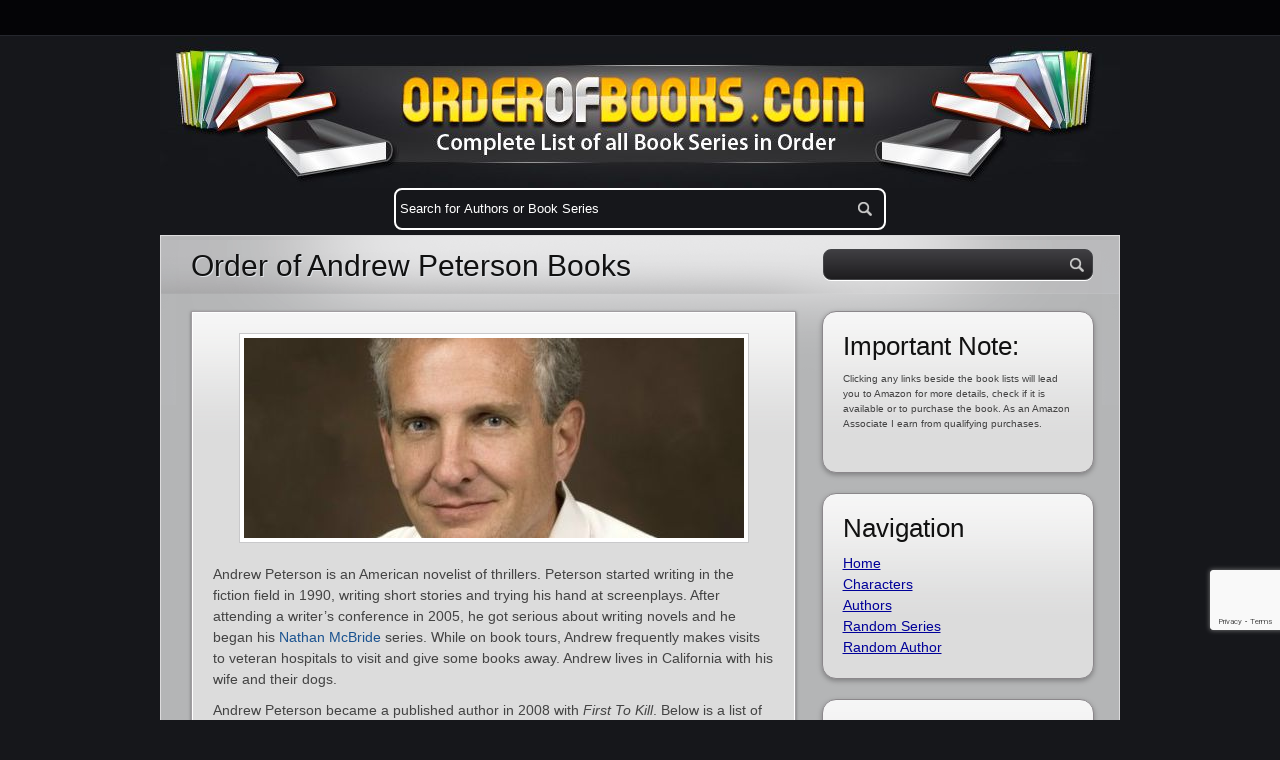

--- FILE ---
content_type: text/html; charset=utf-8
request_url: https://www.google.com/recaptcha/api2/anchor?ar=1&k=6LfMj68ZAAAAADZdp-m1AUfrN0b25b9upc7bVPBa&co=aHR0cHM6Ly93d3cub3JkZXJvZmJvb2tzLmNvbTo0NDM.&hl=en&v=PoyoqOPhxBO7pBk68S4YbpHZ&size=invisible&anchor-ms=20000&execute-ms=30000&cb=7gj5bb9fv4h8
body_size: 48853
content:
<!DOCTYPE HTML><html dir="ltr" lang="en"><head><meta http-equiv="Content-Type" content="text/html; charset=UTF-8">
<meta http-equiv="X-UA-Compatible" content="IE=edge">
<title>reCAPTCHA</title>
<style type="text/css">
/* cyrillic-ext */
@font-face {
  font-family: 'Roboto';
  font-style: normal;
  font-weight: 400;
  font-stretch: 100%;
  src: url(//fonts.gstatic.com/s/roboto/v48/KFO7CnqEu92Fr1ME7kSn66aGLdTylUAMa3GUBHMdazTgWw.woff2) format('woff2');
  unicode-range: U+0460-052F, U+1C80-1C8A, U+20B4, U+2DE0-2DFF, U+A640-A69F, U+FE2E-FE2F;
}
/* cyrillic */
@font-face {
  font-family: 'Roboto';
  font-style: normal;
  font-weight: 400;
  font-stretch: 100%;
  src: url(//fonts.gstatic.com/s/roboto/v48/KFO7CnqEu92Fr1ME7kSn66aGLdTylUAMa3iUBHMdazTgWw.woff2) format('woff2');
  unicode-range: U+0301, U+0400-045F, U+0490-0491, U+04B0-04B1, U+2116;
}
/* greek-ext */
@font-face {
  font-family: 'Roboto';
  font-style: normal;
  font-weight: 400;
  font-stretch: 100%;
  src: url(//fonts.gstatic.com/s/roboto/v48/KFO7CnqEu92Fr1ME7kSn66aGLdTylUAMa3CUBHMdazTgWw.woff2) format('woff2');
  unicode-range: U+1F00-1FFF;
}
/* greek */
@font-face {
  font-family: 'Roboto';
  font-style: normal;
  font-weight: 400;
  font-stretch: 100%;
  src: url(//fonts.gstatic.com/s/roboto/v48/KFO7CnqEu92Fr1ME7kSn66aGLdTylUAMa3-UBHMdazTgWw.woff2) format('woff2');
  unicode-range: U+0370-0377, U+037A-037F, U+0384-038A, U+038C, U+038E-03A1, U+03A3-03FF;
}
/* math */
@font-face {
  font-family: 'Roboto';
  font-style: normal;
  font-weight: 400;
  font-stretch: 100%;
  src: url(//fonts.gstatic.com/s/roboto/v48/KFO7CnqEu92Fr1ME7kSn66aGLdTylUAMawCUBHMdazTgWw.woff2) format('woff2');
  unicode-range: U+0302-0303, U+0305, U+0307-0308, U+0310, U+0312, U+0315, U+031A, U+0326-0327, U+032C, U+032F-0330, U+0332-0333, U+0338, U+033A, U+0346, U+034D, U+0391-03A1, U+03A3-03A9, U+03B1-03C9, U+03D1, U+03D5-03D6, U+03F0-03F1, U+03F4-03F5, U+2016-2017, U+2034-2038, U+203C, U+2040, U+2043, U+2047, U+2050, U+2057, U+205F, U+2070-2071, U+2074-208E, U+2090-209C, U+20D0-20DC, U+20E1, U+20E5-20EF, U+2100-2112, U+2114-2115, U+2117-2121, U+2123-214F, U+2190, U+2192, U+2194-21AE, U+21B0-21E5, U+21F1-21F2, U+21F4-2211, U+2213-2214, U+2216-22FF, U+2308-230B, U+2310, U+2319, U+231C-2321, U+2336-237A, U+237C, U+2395, U+239B-23B7, U+23D0, U+23DC-23E1, U+2474-2475, U+25AF, U+25B3, U+25B7, U+25BD, U+25C1, U+25CA, U+25CC, U+25FB, U+266D-266F, U+27C0-27FF, U+2900-2AFF, U+2B0E-2B11, U+2B30-2B4C, U+2BFE, U+3030, U+FF5B, U+FF5D, U+1D400-1D7FF, U+1EE00-1EEFF;
}
/* symbols */
@font-face {
  font-family: 'Roboto';
  font-style: normal;
  font-weight: 400;
  font-stretch: 100%;
  src: url(//fonts.gstatic.com/s/roboto/v48/KFO7CnqEu92Fr1ME7kSn66aGLdTylUAMaxKUBHMdazTgWw.woff2) format('woff2');
  unicode-range: U+0001-000C, U+000E-001F, U+007F-009F, U+20DD-20E0, U+20E2-20E4, U+2150-218F, U+2190, U+2192, U+2194-2199, U+21AF, U+21E6-21F0, U+21F3, U+2218-2219, U+2299, U+22C4-22C6, U+2300-243F, U+2440-244A, U+2460-24FF, U+25A0-27BF, U+2800-28FF, U+2921-2922, U+2981, U+29BF, U+29EB, U+2B00-2BFF, U+4DC0-4DFF, U+FFF9-FFFB, U+10140-1018E, U+10190-1019C, U+101A0, U+101D0-101FD, U+102E0-102FB, U+10E60-10E7E, U+1D2C0-1D2D3, U+1D2E0-1D37F, U+1F000-1F0FF, U+1F100-1F1AD, U+1F1E6-1F1FF, U+1F30D-1F30F, U+1F315, U+1F31C, U+1F31E, U+1F320-1F32C, U+1F336, U+1F378, U+1F37D, U+1F382, U+1F393-1F39F, U+1F3A7-1F3A8, U+1F3AC-1F3AF, U+1F3C2, U+1F3C4-1F3C6, U+1F3CA-1F3CE, U+1F3D4-1F3E0, U+1F3ED, U+1F3F1-1F3F3, U+1F3F5-1F3F7, U+1F408, U+1F415, U+1F41F, U+1F426, U+1F43F, U+1F441-1F442, U+1F444, U+1F446-1F449, U+1F44C-1F44E, U+1F453, U+1F46A, U+1F47D, U+1F4A3, U+1F4B0, U+1F4B3, U+1F4B9, U+1F4BB, U+1F4BF, U+1F4C8-1F4CB, U+1F4D6, U+1F4DA, U+1F4DF, U+1F4E3-1F4E6, U+1F4EA-1F4ED, U+1F4F7, U+1F4F9-1F4FB, U+1F4FD-1F4FE, U+1F503, U+1F507-1F50B, U+1F50D, U+1F512-1F513, U+1F53E-1F54A, U+1F54F-1F5FA, U+1F610, U+1F650-1F67F, U+1F687, U+1F68D, U+1F691, U+1F694, U+1F698, U+1F6AD, U+1F6B2, U+1F6B9-1F6BA, U+1F6BC, U+1F6C6-1F6CF, U+1F6D3-1F6D7, U+1F6E0-1F6EA, U+1F6F0-1F6F3, U+1F6F7-1F6FC, U+1F700-1F7FF, U+1F800-1F80B, U+1F810-1F847, U+1F850-1F859, U+1F860-1F887, U+1F890-1F8AD, U+1F8B0-1F8BB, U+1F8C0-1F8C1, U+1F900-1F90B, U+1F93B, U+1F946, U+1F984, U+1F996, U+1F9E9, U+1FA00-1FA6F, U+1FA70-1FA7C, U+1FA80-1FA89, U+1FA8F-1FAC6, U+1FACE-1FADC, U+1FADF-1FAE9, U+1FAF0-1FAF8, U+1FB00-1FBFF;
}
/* vietnamese */
@font-face {
  font-family: 'Roboto';
  font-style: normal;
  font-weight: 400;
  font-stretch: 100%;
  src: url(//fonts.gstatic.com/s/roboto/v48/KFO7CnqEu92Fr1ME7kSn66aGLdTylUAMa3OUBHMdazTgWw.woff2) format('woff2');
  unicode-range: U+0102-0103, U+0110-0111, U+0128-0129, U+0168-0169, U+01A0-01A1, U+01AF-01B0, U+0300-0301, U+0303-0304, U+0308-0309, U+0323, U+0329, U+1EA0-1EF9, U+20AB;
}
/* latin-ext */
@font-face {
  font-family: 'Roboto';
  font-style: normal;
  font-weight: 400;
  font-stretch: 100%;
  src: url(//fonts.gstatic.com/s/roboto/v48/KFO7CnqEu92Fr1ME7kSn66aGLdTylUAMa3KUBHMdazTgWw.woff2) format('woff2');
  unicode-range: U+0100-02BA, U+02BD-02C5, U+02C7-02CC, U+02CE-02D7, U+02DD-02FF, U+0304, U+0308, U+0329, U+1D00-1DBF, U+1E00-1E9F, U+1EF2-1EFF, U+2020, U+20A0-20AB, U+20AD-20C0, U+2113, U+2C60-2C7F, U+A720-A7FF;
}
/* latin */
@font-face {
  font-family: 'Roboto';
  font-style: normal;
  font-weight: 400;
  font-stretch: 100%;
  src: url(//fonts.gstatic.com/s/roboto/v48/KFO7CnqEu92Fr1ME7kSn66aGLdTylUAMa3yUBHMdazQ.woff2) format('woff2');
  unicode-range: U+0000-00FF, U+0131, U+0152-0153, U+02BB-02BC, U+02C6, U+02DA, U+02DC, U+0304, U+0308, U+0329, U+2000-206F, U+20AC, U+2122, U+2191, U+2193, U+2212, U+2215, U+FEFF, U+FFFD;
}
/* cyrillic-ext */
@font-face {
  font-family: 'Roboto';
  font-style: normal;
  font-weight: 500;
  font-stretch: 100%;
  src: url(//fonts.gstatic.com/s/roboto/v48/KFO7CnqEu92Fr1ME7kSn66aGLdTylUAMa3GUBHMdazTgWw.woff2) format('woff2');
  unicode-range: U+0460-052F, U+1C80-1C8A, U+20B4, U+2DE0-2DFF, U+A640-A69F, U+FE2E-FE2F;
}
/* cyrillic */
@font-face {
  font-family: 'Roboto';
  font-style: normal;
  font-weight: 500;
  font-stretch: 100%;
  src: url(//fonts.gstatic.com/s/roboto/v48/KFO7CnqEu92Fr1ME7kSn66aGLdTylUAMa3iUBHMdazTgWw.woff2) format('woff2');
  unicode-range: U+0301, U+0400-045F, U+0490-0491, U+04B0-04B1, U+2116;
}
/* greek-ext */
@font-face {
  font-family: 'Roboto';
  font-style: normal;
  font-weight: 500;
  font-stretch: 100%;
  src: url(//fonts.gstatic.com/s/roboto/v48/KFO7CnqEu92Fr1ME7kSn66aGLdTylUAMa3CUBHMdazTgWw.woff2) format('woff2');
  unicode-range: U+1F00-1FFF;
}
/* greek */
@font-face {
  font-family: 'Roboto';
  font-style: normal;
  font-weight: 500;
  font-stretch: 100%;
  src: url(//fonts.gstatic.com/s/roboto/v48/KFO7CnqEu92Fr1ME7kSn66aGLdTylUAMa3-UBHMdazTgWw.woff2) format('woff2');
  unicode-range: U+0370-0377, U+037A-037F, U+0384-038A, U+038C, U+038E-03A1, U+03A3-03FF;
}
/* math */
@font-face {
  font-family: 'Roboto';
  font-style: normal;
  font-weight: 500;
  font-stretch: 100%;
  src: url(//fonts.gstatic.com/s/roboto/v48/KFO7CnqEu92Fr1ME7kSn66aGLdTylUAMawCUBHMdazTgWw.woff2) format('woff2');
  unicode-range: U+0302-0303, U+0305, U+0307-0308, U+0310, U+0312, U+0315, U+031A, U+0326-0327, U+032C, U+032F-0330, U+0332-0333, U+0338, U+033A, U+0346, U+034D, U+0391-03A1, U+03A3-03A9, U+03B1-03C9, U+03D1, U+03D5-03D6, U+03F0-03F1, U+03F4-03F5, U+2016-2017, U+2034-2038, U+203C, U+2040, U+2043, U+2047, U+2050, U+2057, U+205F, U+2070-2071, U+2074-208E, U+2090-209C, U+20D0-20DC, U+20E1, U+20E5-20EF, U+2100-2112, U+2114-2115, U+2117-2121, U+2123-214F, U+2190, U+2192, U+2194-21AE, U+21B0-21E5, U+21F1-21F2, U+21F4-2211, U+2213-2214, U+2216-22FF, U+2308-230B, U+2310, U+2319, U+231C-2321, U+2336-237A, U+237C, U+2395, U+239B-23B7, U+23D0, U+23DC-23E1, U+2474-2475, U+25AF, U+25B3, U+25B7, U+25BD, U+25C1, U+25CA, U+25CC, U+25FB, U+266D-266F, U+27C0-27FF, U+2900-2AFF, U+2B0E-2B11, U+2B30-2B4C, U+2BFE, U+3030, U+FF5B, U+FF5D, U+1D400-1D7FF, U+1EE00-1EEFF;
}
/* symbols */
@font-face {
  font-family: 'Roboto';
  font-style: normal;
  font-weight: 500;
  font-stretch: 100%;
  src: url(//fonts.gstatic.com/s/roboto/v48/KFO7CnqEu92Fr1ME7kSn66aGLdTylUAMaxKUBHMdazTgWw.woff2) format('woff2');
  unicode-range: U+0001-000C, U+000E-001F, U+007F-009F, U+20DD-20E0, U+20E2-20E4, U+2150-218F, U+2190, U+2192, U+2194-2199, U+21AF, U+21E6-21F0, U+21F3, U+2218-2219, U+2299, U+22C4-22C6, U+2300-243F, U+2440-244A, U+2460-24FF, U+25A0-27BF, U+2800-28FF, U+2921-2922, U+2981, U+29BF, U+29EB, U+2B00-2BFF, U+4DC0-4DFF, U+FFF9-FFFB, U+10140-1018E, U+10190-1019C, U+101A0, U+101D0-101FD, U+102E0-102FB, U+10E60-10E7E, U+1D2C0-1D2D3, U+1D2E0-1D37F, U+1F000-1F0FF, U+1F100-1F1AD, U+1F1E6-1F1FF, U+1F30D-1F30F, U+1F315, U+1F31C, U+1F31E, U+1F320-1F32C, U+1F336, U+1F378, U+1F37D, U+1F382, U+1F393-1F39F, U+1F3A7-1F3A8, U+1F3AC-1F3AF, U+1F3C2, U+1F3C4-1F3C6, U+1F3CA-1F3CE, U+1F3D4-1F3E0, U+1F3ED, U+1F3F1-1F3F3, U+1F3F5-1F3F7, U+1F408, U+1F415, U+1F41F, U+1F426, U+1F43F, U+1F441-1F442, U+1F444, U+1F446-1F449, U+1F44C-1F44E, U+1F453, U+1F46A, U+1F47D, U+1F4A3, U+1F4B0, U+1F4B3, U+1F4B9, U+1F4BB, U+1F4BF, U+1F4C8-1F4CB, U+1F4D6, U+1F4DA, U+1F4DF, U+1F4E3-1F4E6, U+1F4EA-1F4ED, U+1F4F7, U+1F4F9-1F4FB, U+1F4FD-1F4FE, U+1F503, U+1F507-1F50B, U+1F50D, U+1F512-1F513, U+1F53E-1F54A, U+1F54F-1F5FA, U+1F610, U+1F650-1F67F, U+1F687, U+1F68D, U+1F691, U+1F694, U+1F698, U+1F6AD, U+1F6B2, U+1F6B9-1F6BA, U+1F6BC, U+1F6C6-1F6CF, U+1F6D3-1F6D7, U+1F6E0-1F6EA, U+1F6F0-1F6F3, U+1F6F7-1F6FC, U+1F700-1F7FF, U+1F800-1F80B, U+1F810-1F847, U+1F850-1F859, U+1F860-1F887, U+1F890-1F8AD, U+1F8B0-1F8BB, U+1F8C0-1F8C1, U+1F900-1F90B, U+1F93B, U+1F946, U+1F984, U+1F996, U+1F9E9, U+1FA00-1FA6F, U+1FA70-1FA7C, U+1FA80-1FA89, U+1FA8F-1FAC6, U+1FACE-1FADC, U+1FADF-1FAE9, U+1FAF0-1FAF8, U+1FB00-1FBFF;
}
/* vietnamese */
@font-face {
  font-family: 'Roboto';
  font-style: normal;
  font-weight: 500;
  font-stretch: 100%;
  src: url(//fonts.gstatic.com/s/roboto/v48/KFO7CnqEu92Fr1ME7kSn66aGLdTylUAMa3OUBHMdazTgWw.woff2) format('woff2');
  unicode-range: U+0102-0103, U+0110-0111, U+0128-0129, U+0168-0169, U+01A0-01A1, U+01AF-01B0, U+0300-0301, U+0303-0304, U+0308-0309, U+0323, U+0329, U+1EA0-1EF9, U+20AB;
}
/* latin-ext */
@font-face {
  font-family: 'Roboto';
  font-style: normal;
  font-weight: 500;
  font-stretch: 100%;
  src: url(//fonts.gstatic.com/s/roboto/v48/KFO7CnqEu92Fr1ME7kSn66aGLdTylUAMa3KUBHMdazTgWw.woff2) format('woff2');
  unicode-range: U+0100-02BA, U+02BD-02C5, U+02C7-02CC, U+02CE-02D7, U+02DD-02FF, U+0304, U+0308, U+0329, U+1D00-1DBF, U+1E00-1E9F, U+1EF2-1EFF, U+2020, U+20A0-20AB, U+20AD-20C0, U+2113, U+2C60-2C7F, U+A720-A7FF;
}
/* latin */
@font-face {
  font-family: 'Roboto';
  font-style: normal;
  font-weight: 500;
  font-stretch: 100%;
  src: url(//fonts.gstatic.com/s/roboto/v48/KFO7CnqEu92Fr1ME7kSn66aGLdTylUAMa3yUBHMdazQ.woff2) format('woff2');
  unicode-range: U+0000-00FF, U+0131, U+0152-0153, U+02BB-02BC, U+02C6, U+02DA, U+02DC, U+0304, U+0308, U+0329, U+2000-206F, U+20AC, U+2122, U+2191, U+2193, U+2212, U+2215, U+FEFF, U+FFFD;
}
/* cyrillic-ext */
@font-face {
  font-family: 'Roboto';
  font-style: normal;
  font-weight: 900;
  font-stretch: 100%;
  src: url(//fonts.gstatic.com/s/roboto/v48/KFO7CnqEu92Fr1ME7kSn66aGLdTylUAMa3GUBHMdazTgWw.woff2) format('woff2');
  unicode-range: U+0460-052F, U+1C80-1C8A, U+20B4, U+2DE0-2DFF, U+A640-A69F, U+FE2E-FE2F;
}
/* cyrillic */
@font-face {
  font-family: 'Roboto';
  font-style: normal;
  font-weight: 900;
  font-stretch: 100%;
  src: url(//fonts.gstatic.com/s/roboto/v48/KFO7CnqEu92Fr1ME7kSn66aGLdTylUAMa3iUBHMdazTgWw.woff2) format('woff2');
  unicode-range: U+0301, U+0400-045F, U+0490-0491, U+04B0-04B1, U+2116;
}
/* greek-ext */
@font-face {
  font-family: 'Roboto';
  font-style: normal;
  font-weight: 900;
  font-stretch: 100%;
  src: url(//fonts.gstatic.com/s/roboto/v48/KFO7CnqEu92Fr1ME7kSn66aGLdTylUAMa3CUBHMdazTgWw.woff2) format('woff2');
  unicode-range: U+1F00-1FFF;
}
/* greek */
@font-face {
  font-family: 'Roboto';
  font-style: normal;
  font-weight: 900;
  font-stretch: 100%;
  src: url(//fonts.gstatic.com/s/roboto/v48/KFO7CnqEu92Fr1ME7kSn66aGLdTylUAMa3-UBHMdazTgWw.woff2) format('woff2');
  unicode-range: U+0370-0377, U+037A-037F, U+0384-038A, U+038C, U+038E-03A1, U+03A3-03FF;
}
/* math */
@font-face {
  font-family: 'Roboto';
  font-style: normal;
  font-weight: 900;
  font-stretch: 100%;
  src: url(//fonts.gstatic.com/s/roboto/v48/KFO7CnqEu92Fr1ME7kSn66aGLdTylUAMawCUBHMdazTgWw.woff2) format('woff2');
  unicode-range: U+0302-0303, U+0305, U+0307-0308, U+0310, U+0312, U+0315, U+031A, U+0326-0327, U+032C, U+032F-0330, U+0332-0333, U+0338, U+033A, U+0346, U+034D, U+0391-03A1, U+03A3-03A9, U+03B1-03C9, U+03D1, U+03D5-03D6, U+03F0-03F1, U+03F4-03F5, U+2016-2017, U+2034-2038, U+203C, U+2040, U+2043, U+2047, U+2050, U+2057, U+205F, U+2070-2071, U+2074-208E, U+2090-209C, U+20D0-20DC, U+20E1, U+20E5-20EF, U+2100-2112, U+2114-2115, U+2117-2121, U+2123-214F, U+2190, U+2192, U+2194-21AE, U+21B0-21E5, U+21F1-21F2, U+21F4-2211, U+2213-2214, U+2216-22FF, U+2308-230B, U+2310, U+2319, U+231C-2321, U+2336-237A, U+237C, U+2395, U+239B-23B7, U+23D0, U+23DC-23E1, U+2474-2475, U+25AF, U+25B3, U+25B7, U+25BD, U+25C1, U+25CA, U+25CC, U+25FB, U+266D-266F, U+27C0-27FF, U+2900-2AFF, U+2B0E-2B11, U+2B30-2B4C, U+2BFE, U+3030, U+FF5B, U+FF5D, U+1D400-1D7FF, U+1EE00-1EEFF;
}
/* symbols */
@font-face {
  font-family: 'Roboto';
  font-style: normal;
  font-weight: 900;
  font-stretch: 100%;
  src: url(//fonts.gstatic.com/s/roboto/v48/KFO7CnqEu92Fr1ME7kSn66aGLdTylUAMaxKUBHMdazTgWw.woff2) format('woff2');
  unicode-range: U+0001-000C, U+000E-001F, U+007F-009F, U+20DD-20E0, U+20E2-20E4, U+2150-218F, U+2190, U+2192, U+2194-2199, U+21AF, U+21E6-21F0, U+21F3, U+2218-2219, U+2299, U+22C4-22C6, U+2300-243F, U+2440-244A, U+2460-24FF, U+25A0-27BF, U+2800-28FF, U+2921-2922, U+2981, U+29BF, U+29EB, U+2B00-2BFF, U+4DC0-4DFF, U+FFF9-FFFB, U+10140-1018E, U+10190-1019C, U+101A0, U+101D0-101FD, U+102E0-102FB, U+10E60-10E7E, U+1D2C0-1D2D3, U+1D2E0-1D37F, U+1F000-1F0FF, U+1F100-1F1AD, U+1F1E6-1F1FF, U+1F30D-1F30F, U+1F315, U+1F31C, U+1F31E, U+1F320-1F32C, U+1F336, U+1F378, U+1F37D, U+1F382, U+1F393-1F39F, U+1F3A7-1F3A8, U+1F3AC-1F3AF, U+1F3C2, U+1F3C4-1F3C6, U+1F3CA-1F3CE, U+1F3D4-1F3E0, U+1F3ED, U+1F3F1-1F3F3, U+1F3F5-1F3F7, U+1F408, U+1F415, U+1F41F, U+1F426, U+1F43F, U+1F441-1F442, U+1F444, U+1F446-1F449, U+1F44C-1F44E, U+1F453, U+1F46A, U+1F47D, U+1F4A3, U+1F4B0, U+1F4B3, U+1F4B9, U+1F4BB, U+1F4BF, U+1F4C8-1F4CB, U+1F4D6, U+1F4DA, U+1F4DF, U+1F4E3-1F4E6, U+1F4EA-1F4ED, U+1F4F7, U+1F4F9-1F4FB, U+1F4FD-1F4FE, U+1F503, U+1F507-1F50B, U+1F50D, U+1F512-1F513, U+1F53E-1F54A, U+1F54F-1F5FA, U+1F610, U+1F650-1F67F, U+1F687, U+1F68D, U+1F691, U+1F694, U+1F698, U+1F6AD, U+1F6B2, U+1F6B9-1F6BA, U+1F6BC, U+1F6C6-1F6CF, U+1F6D3-1F6D7, U+1F6E0-1F6EA, U+1F6F0-1F6F3, U+1F6F7-1F6FC, U+1F700-1F7FF, U+1F800-1F80B, U+1F810-1F847, U+1F850-1F859, U+1F860-1F887, U+1F890-1F8AD, U+1F8B0-1F8BB, U+1F8C0-1F8C1, U+1F900-1F90B, U+1F93B, U+1F946, U+1F984, U+1F996, U+1F9E9, U+1FA00-1FA6F, U+1FA70-1FA7C, U+1FA80-1FA89, U+1FA8F-1FAC6, U+1FACE-1FADC, U+1FADF-1FAE9, U+1FAF0-1FAF8, U+1FB00-1FBFF;
}
/* vietnamese */
@font-face {
  font-family: 'Roboto';
  font-style: normal;
  font-weight: 900;
  font-stretch: 100%;
  src: url(//fonts.gstatic.com/s/roboto/v48/KFO7CnqEu92Fr1ME7kSn66aGLdTylUAMa3OUBHMdazTgWw.woff2) format('woff2');
  unicode-range: U+0102-0103, U+0110-0111, U+0128-0129, U+0168-0169, U+01A0-01A1, U+01AF-01B0, U+0300-0301, U+0303-0304, U+0308-0309, U+0323, U+0329, U+1EA0-1EF9, U+20AB;
}
/* latin-ext */
@font-face {
  font-family: 'Roboto';
  font-style: normal;
  font-weight: 900;
  font-stretch: 100%;
  src: url(//fonts.gstatic.com/s/roboto/v48/KFO7CnqEu92Fr1ME7kSn66aGLdTylUAMa3KUBHMdazTgWw.woff2) format('woff2');
  unicode-range: U+0100-02BA, U+02BD-02C5, U+02C7-02CC, U+02CE-02D7, U+02DD-02FF, U+0304, U+0308, U+0329, U+1D00-1DBF, U+1E00-1E9F, U+1EF2-1EFF, U+2020, U+20A0-20AB, U+20AD-20C0, U+2113, U+2C60-2C7F, U+A720-A7FF;
}
/* latin */
@font-face {
  font-family: 'Roboto';
  font-style: normal;
  font-weight: 900;
  font-stretch: 100%;
  src: url(//fonts.gstatic.com/s/roboto/v48/KFO7CnqEu92Fr1ME7kSn66aGLdTylUAMa3yUBHMdazQ.woff2) format('woff2');
  unicode-range: U+0000-00FF, U+0131, U+0152-0153, U+02BB-02BC, U+02C6, U+02DA, U+02DC, U+0304, U+0308, U+0329, U+2000-206F, U+20AC, U+2122, U+2191, U+2193, U+2212, U+2215, U+FEFF, U+FFFD;
}

</style>
<link rel="stylesheet" type="text/css" href="https://www.gstatic.com/recaptcha/releases/PoyoqOPhxBO7pBk68S4YbpHZ/styles__ltr.css">
<script nonce="1PPRPGFRWfAQkUpMM8L10Q" type="text/javascript">window['__recaptcha_api'] = 'https://www.google.com/recaptcha/api2/';</script>
<script type="text/javascript" src="https://www.gstatic.com/recaptcha/releases/PoyoqOPhxBO7pBk68S4YbpHZ/recaptcha__en.js" nonce="1PPRPGFRWfAQkUpMM8L10Q">
      
    </script></head>
<body><div id="rc-anchor-alert" class="rc-anchor-alert"></div>
<input type="hidden" id="recaptcha-token" value="[base64]">
<script type="text/javascript" nonce="1PPRPGFRWfAQkUpMM8L10Q">
      recaptcha.anchor.Main.init("[\x22ainput\x22,[\x22bgdata\x22,\x22\x22,\[base64]/[base64]/[base64]/bmV3IHJbeF0oY1swXSk6RT09Mj9uZXcgclt4XShjWzBdLGNbMV0pOkU9PTM/bmV3IHJbeF0oY1swXSxjWzFdLGNbMl0pOkU9PTQ/[base64]/[base64]/[base64]/[base64]/[base64]/[base64]/[base64]/[base64]\x22,\[base64]\\u003d\x22,\[base64]/[base64]/DoxdkYsORw7bCoMO+PMOdw5Rhw67DiDMKNWskDcOaHWbCp8Oqw64/J8OwwpwYFHYGw47DocOkwoLDi8KYHsKIw4A3X8KOwpjDnBjChcK6DcKQw7ktw7nDhgUPcRbCusKhCEZeD8OQDDBMAB7DnS3DtcORw5LDqxQcAAcpOSnCkMOdTsKTdCo7wqgeNMOJw5BEFMOqE8OuwoZMOENlwojDvcOoWj/DjMKIw414w7nDk8Krw6zDsVbDpsOhwpFCLMKyf0zCrcOqw7/DnQJxCcOZw4R3wpLDowUdw63DtcK3w4TDjMKpw50Ww7jCmsOawo9XOgdEN0sgYSzChyVHIGsacQkewqA9w7l+asOHw6clJDDDhsOeAcKwwo4hw50Bw4TCo8KpayZdMETDmWAGwo7DrCgdw5PDlsOBUMK+FDDDqMOaWE/Dr2YZb1zDhsKWw7YvaMONwoUJw61TwrFtw4zDhMKlZMOawo4/w74kZ8O7PMKMw6/DsMK3AE1uw4jCiksRbkNPXcKuYBt1wqXDrH3CpRtvdcKmfMKxThHCiUXDt8Ojw5PCjMODw4o+LHvCrgd2wrh0SB80F8KWamRuFl3Coxl5SUNYUHBpYlYKFwfDqxIsW8Kzw65ow7rCp8O/KsOsw6QTw4NWb3bCs8OfwodMFA/CoD5TwrHDscKPPsOswpR7BcK2w47DlcOEw4bDsgHCssKHw4B5QDnDusK+QsKhL8O5SxpPFzNvARjCjMKlw6XCngDDpMKVwrFGWMOjwrwdN8KMdsOtLsORC37DgWnDicKcGlHDtMKbBBc3ccKaBD1pbsOGOQ/DrsKLw7kSwoLCqsOrwpA8wp4JwqPDgSLDrkjCpsKgDsOyNS3Co8K6Mm/CisKcE8OFw40Rw5pBJjEWwrp+DzDCt8KKw6LDvXFswoRjRsKMFsOBMcKwwr8xOWFuw47Dh8KmK8KGw5PCl8KEf1NYS8Kfw7rDjsOKw4fCv8KDJ1nCv8Ohw4fCmxzDkAHDuCcjAD3DjsOGwqQWA8KWwqd7FcOpcsO6w5sPeFvDli/CvHnDpVzDicOVWAHDthUvw5DDrBPDpsOwQ391w6DCisOTwrMMw4dOJkx+SR9fAMKow5gYw7Y0w67DlwdSw4I/w6t5woQbwqfCm8K/D8KbK19HMMK2wq5nBsOywrrDssKqw6NwEsOYw7leJnZJUsOvMF7ClcKXw6pkw6xsw6rDlcK4K8KoVnfDn8K4wo4sPMOJWCRWFsK0ZgYmBGVqWsKgQHzCsAvChSxVEG7ChjU7wr4iwp01w4vCscKowpzCnMKqfcKDM07DqRXDkFk2AcK4d8K/V3AXwrHDoxZpIMKZw588w68bw5Rcw60dw4fDg8Kcd8KBXMKhSnQFw7dDw6kJwqfClngCRHPDuEU6GRNNwqJXOCxzwq1+Q17DgMKhC1khLQhtw4/CuQwVdMKGw7FVw5HCiMO2TgAyw7TCixxjw5ZlE1TChBdJBcOAw4tvw7vCssOXCcOFEyPDhHh+wq/[base64]/Q8OqwrPDjcO1UD/[base64]/E8K8wprDkBzChcKew4jCjsK5TinCtMOHw4NHw4F8w5B6w5BGw5LDvGTCr8KHw4LCnsO5w6DDmMONw4dCwovDoRPDnlAywrPDp3LCmcKTBVwcfk3Co1bCqERRAV1Bwp/Cq8KjwpnCqcKeCMOeXwl1woEkw4RCw6/CrsKAw512SsONU1QTDcORw5QQw5snRiV4w6IbUMKIw6MOwqPCssKWwrUmw5nDmsOnZ8OUAMKdbcKdw7nDhMO9wpU7MzIARE0CCcK7w47Do8KMwrPCpsOzw45HwrkRFEE9chLCsAl6wpQkNcKww4LCjwjCnMKSeCXDksKywo/[base64]/EBzCnl5hesOew5MIwrx9DcOyc8K/[base64]/w68qwqXChxRMwqBxDcOnw7TDjMK9Fx/Dv8OIwqdiWcOtUcO5woXDmUTCnCE9wqnDsSVYw4lWSMKjwoseSMK4bMO1Xnpuwpk1UMKWAsO0BsOURsOEc8KNTFBWw5Z2w4fDnsOOwqrDnsOyK8O8EsKSTsKAw6bDogc/TsOyFsOGC8KwwqkWw6vDsiPCiS1QwrMjdn3DrVlPYnjChsKow5hewqAkAsK4a8KEw6vCgMKSN0zCu8O2ccOXdC0cFsOjeCNUNcOdw4Qqw7fDoDrDl0TDvyspHXwXZsKlwp/CsMKxQGfCp8K1L8OBP8OHwo7DoTI4aSt+wpHDvMOewpJZwrDDmFTCvyLDnlgAwozDrm/DlTjCiUUiw6lQIjN8wo3DmCnCicOtw4HCngDClcOEKMOOGMK+w5EsWH0dw4lywrUUZznDllrCh1nDvjHCkB7DvcKuAMOdwo53woPDm0DDgcKkw6Muwr/DnsOTU3pYX8KaAcKMwqBewoxKw5Nla2HDgjfDrsOgZh/[base64]/Dp8KOwonCuWRmKT7Dl8OLAsKHNExlwq5cwqXChsK1w4TDinbCtsKTwoLDhSdQMQkhN1TCh2HDq8O0w69kwoIwJ8KzwrHDhMKDw4ENwqZGw7oDw7FywqZnVsONXcKVUMOgbcOEwoQQOMOJeMOtwo/Dtz/[base64]/Dt3jCtMKaGgtfw7MWVsKBw5gyHsK1wpIUFXHCslHDvjxOwrnCssKAw4Mmw5VRJwPDlMOzw6DDr1wIwrTDjTrDl8OWfX92woZLMMOsw4p0WsO2Q8O2U8Olw6rDpMO6wrsfY8KGw719VAPCkRxQPGXDh1p7PsKBQ8OOfDZow50dw5bCs8Ove8ONwo/CjsOgd8O8VMKsWcKnwpTCjGDDvUU1SggBwprCqcKsNsKhw7HDmMKaFlFCaU0aZ8OORVDChcOANiTDgGILVsObwpPDgMOFwr1UY8K5UMKEwptOwq9gfS/DucOgw5zCg8OvLGsGwqkNw4LCv8OHX8KsJsO4M8K0PcKKNWM9wr4vdSIgTB7ClEBdw7DCsjxXwo9dCXxac8ODGsKswp0wC8KcFh8hwpMEcMODw68ARMOEw79Hw6MQJifCtMOow7hkbMKxw4p8HsOMWRrDgG7CmkbDhwzCrgzDiz5Uc8O/LcOHw4Mee0w/GsKiwr3CtjYXVsKJw79MKcOuMcKfwr52wqQuwq4fw6/DkWbCncKlaMKCGsOcGAHDlMO2wopbHjbDlkZnw4xMw7DDl1kkw4EIa2BGU2PCiBMbHsKFIcKww7JEUsOlw6DCmMO7woUnNhvChMKOwpDDscKfXcKqLw5/CEELwoYow78nwrRiwp7Cmk7CisKww7IzwotLA8OVLAzCsTNhwpnCgsOnwojCti3CnHkZcMKyXcKZJMOhWcKQAFLCs1MiJHESQWDDjDN5worCtsOMa8K+w7gsfMOeD8KjJ8OAYHxXHDJFB3LDt1Inw6N/w5/DqgZENcKlwo3CpcOyG8Kzw4tMBFM6AcOiwp/DhinDuzbCjMOeZlFvwokdwoBLcMKQdXTCosOPw7XCkwHDo1lcw6fDul7Dlw7CmgJDwp/DksO+wqsow7UFe8KqFGTCv8KmH8KywrbCrRxDwpjDmsKcUhUYC8KyImoxE8OwIVLChMOOwp/CrjhICwhdw5/CkMOAw5sww6nDjlLDsjNhw67CpjhAwq0TUzsxdhvCjcKxw4jCoMKSw6YtPnDCtCh6wrcyLMOQKcOmwpnCthZWQiLCoz3Dr2sfwrpuw7PDhnh+cnwCLcKOwooZw6xZwqwMwqfDnD7CuBLDnMK1wrzCsjwQcsOXwrPDvws/[base64]/X2jDosK2wrLDuXnDp1RbwpZSw7Q0wqTDr3XCqsOFQ8K0w6sXCsKcQ8KfwoJmNcOfw6dFw5fDnsKJw4jCtiLCjwVgbMObw5IhBT7CjcKMTsKeZsOHWR8zLE3Ck8OeVXgPfsOTRMOkw59zP1LDjGc0Dhovwpxjw4BgQMKHScKVw67DghjDm0N/AinDrR7DvcOlC8K3UUEEw6QNVwfCs3Y8wq8+w6/DiMK2FUbDrknCg8KUFcKZZMK4wr8EBsO3esKkXVHCuTAfFcKWw43CmA4Kwo/Dk8Ona8KqcsKSHzVzw6lww71fw6IpBhUhVU/CoyrCvMO2Lj0ew47Cn8Opwq7CvDoNw5QrwqfDjRPDtx44woLCrsOtOMOmfsKBw5xyBcKVwqUWwrDDs8KLRCI1Q8KoFsKEw4XDo0YYw6xuw6nCrUvCn1l3RcO0w41kw51xGmbDn8K9SHrDlVJqSsK7IW/DolPClXXDoApKI8K+A8KDw47DlcK9w67Di8KofcKlw6HCpEDDkG/Dlip7wpw5w494wo1HLcKXw6/DrcOOGMOrw7zCrwbDtcKDacOrwp7CuMOzw7TCiMK0w4lOwowIw6FlSAjDgg3DhFggfcKtUMKqT8KhwrbDmiFuw5JvbjDDlERcw4EwXlnDncOYwpzCusODwrTDkFBww7fCncKSAMOswoFAw7M2NsKlw51AO8Kow5/DkVTClcKSw7TCtgs4FMKfwoZSHW7DnsOXLm7Dm8OPPHZ0SQjDoH/[base64]/CsMO2wqcow43CnTzDnz7DtcOQbcOtakInEcKAwo97wrzDrTPDlMO0dcO4fxbDkMKER8Kjw4kEQW0QHGs1QMO3UCHCq8OJZcKqw5DDnsOLP8Oiw5Rcw4zCuMK/[base64]/wrFDf8KoWyvDkj7DlRU7KjI/fsOlw7l+YMKRwp5owrQvw5HCslRrwq5VVlnDocK+ccKULD7DpkFpJRXDrUfChcK/SMKTbWUTbXHCpsOAwonDpHzCuygTw7nCpCHCucK7w5DDmcOgGMOkw6rDoMKOXCwXYsOuw77Dlxssw5TDiEDCvMK/HHbDk391WW8aw43ClkXCrsK8w4PCiV5Iw5I+wpFNw7QnUEvDnSrDpMKSw57CqsKwTsKiHUNneS/Dh8K0A1PDi0YJw4HCgE5Ow7AZI1xAdHFVwpjCisOQPhUKwrzCoF10w7svwp/CkMOdVTbDjcOvw4DCqEzDrAVCw47Co8KaFsKtwrbCkMKFw7ZEw4FYE8OEVsKYZsOWw5jCh8Kpw7fCmlDCvQ/DmsONYsKCw7PCkMKpWMOBwrIFRWHCqS/DvDZfwr/CoExkwrrDk8KRdMOzecOPaRHDjGnCm8O4FcOOwolqw5TCrcKdwpvDkw06NMOKDkDCp1TCkELCqmvDpn0Fw7ccBcKfw7nDq8KRwpxnSEjCnVNqOXLClsOiOcK+JzBnw4UTAMK5U8Oew4nClsONTFDCk8KHwoLDmRJNwofCpMO4PsOKX8OCPW/[base64]/DjMOxw59Hw7XDgyvDkHUmKQ0lfHDDv8Kdw6JocGAbw5/DvsKWw6LCoE7Cm8OeY2ozwpTDgWYhNsKZwp/DmMODWsOWB8KewobDnHd1TXTDhz7DisOUw7zDtVPClMKLCn/Cj8Kcw7YDW3vCsXPDryXDlA7Cr38Uw6vCjmwfamQAasK7FQEbanvClsKmeSVVXMONS8O+wocewrVEbMKhTEkYwpHCt8KhHRjDmMKuD8KVwrFKwp9tIzoGwrHDqR7DpDkyw711w4MVE8ObwpJiUy/ClsK5Y1Eyw5vDrsKow5DDjcOLwq3DtFHDrQ3Cvl/DrDTDjcKxBX3Cr3tvN8Kxw5BXw5vClEXDtcOGE1DDgGvDqsOaYcO1GsKlwo3Cnls8w74jwpAEA8K0wr99wovDlWrDrsKOF1/ClgYnZ8OJIkvDghAeC0NFdcK8wrDCocK6w6t/L1LCl8KmVw93w7MYTVnDpmzClcK9a8KXYMOTZcKSw7bCpQrDmHfCkcOKw6JLw7RiNMKxwojCrwHDpGrDl1bCoWXDmyvCuGbDvyY1GEPDjx4pUwx1aMKnPTvDu8OXwqrDvMK5wp5PwoRsw7DDrW3CgWJqSMK4OQwqQgHCkMOkOjvDp8OLwpnCpih/B3HCi8K6wptpKsOawo0JwqMcAcOsdCY6McOaw74xT2Z7wqw6d8Ohwokqwog/[base64]/DosKvwrFVTcO8XkvCm8ORVXllwpjCjljCvMK8GMKDQnhXOTjDvsOxw4HDmGDCoirDi8Oaw6gUM8OMwqfCuyDDjCIXw5swKcK2w73CocKHw5XCvMO4Xw3DvsOaJj/Cp0oEEsK8w7ZxFV5EAmY7w6Bgw70aO3o+w6jDvMO6aW/DqS0fS8O/U1zDu8KNVcObwoUNOXrDucK6I1zCpMKUBkt5ScO7GsKERcK5w5XCqMOsw7h/[base64]/wrEBwoXDssOOwrfCusK6MGDCl23CslzDnMKGw6YfNcK0csO4wqE4P0/Ct0PCvyEwwrJERCHCg8Kqwp/DlxcmHQVtwo9BwoZSw55qNBnDl2rDnnVCwoZ7w5chw6JZw7jCsXTDusKGw6TDu8OvVGAyw43DvirDu8KCwqHDqWXCqQ83CjtOw5PDmynDnTxMFMOOdcORw6sUOsKWw5HCtMKbY8OdFHUjPC4mF8Kdb8Kkw7JZLXnDrsOswrM8VCQYw4g8SDjCgHbDtX46w4/DusOAEyXCqAwEdcOUF8OBw7bDrw0Cw6FHw7XCjBpEM8O/worCmcOowp/Du8Olwrp/[base64]/DpiEkVkfDqsKzw4hLwqZyIMOlw5PDsMK9w7HDrcOkwpbCt8KlL8ORworCqy3CicKhwoYjIsKDHlVIwoLClcOWw5bChBnDj2JRw7PDoVAcw6N5w6TCgMODbw7CmMKZw7lVwobCjnUsdS/Cvj3DmsKWw7PCqsKbF8Ouw7ppOsOvw6zCi8OCaRXDkXHDqW1WwrbDrAzCosKDDzZCAkLCjsOZX8KFUAfDmAzCmcOywoElw7rCtCXDlENfw4rCsUzCkDjCmcONesOAw5XDkgRLBGPCmVoXPsKQU8O0RXEQL1/DomUfZnbCjRkQwqdSwpHCjsKpYsORwpXDmMOuwoTCniVoC8KEG2HDsgNgw6jDnsKBLXsZesOawp0Tw4IAMgPDuMKtT8KPQW/Ci2LDhMOGw5JjKyp6cmoxwoRCw7krwrrCh8KOwp7DiT3CjVxVEcKxw64cBCDCrMOQwqREBxFlwptTesOndFXCrhw2woLDhR3CnTEwUkQlIxHDjyEWworDmMOJIyx9NsKVwoFPWcKgwrTDl1ciD24bcMOWbMKqwrLCncOKwooVw6bDgg3CuMOPwpUmwo5/w6wcS33Dl0oww63Cq3DDicKmDMK5wqMbwpPCp8KHdsOKP8KQw4VIJxbCmj9tPcKzUcOeBcKawrYLIm7CnMO/[base64]/CvcOXQcOCdVBaKmBhGEjDqmF6w67CvVTDu8O5XC5QRsKzUVfDiyPCkDrDj8OTO8KXagLDh8KZXhHCscO1H8OXamfCqG7DpQXDizJmacKiwpJ6w6LCq8Kow4XChQvChkx1Ih1QODJZccKvOTwgw43DqsK3KCUBHMO5cShKwpXDhMO6wpdTwpHDrlDDvg/CocKpOT7DgXYKS25UKU8Cw5QEw5TCjnrCjMODworCi1wkwpvCplkpw7DCkSs9Ji/CtW7DmsO9w7U1w7PCu8Onw6TDpsK0w615Yy0ZPMKXZXsvw5vCvcOiM8OVBsOLGsOlw6nChXcDeMKkLsOtwolDwpnDhijDulHDvMOkw4PCrFVyA8OXH2h4ByjCqcOHw6QOw5fCiMOwEBPCpVQFH8O6wqVVw4oVw7V8wq/DjsKLXw/DpcK/w6jCu03CkcKCQMOowrBew53Dp3fDqMKjK8KbXXhEEcK+wqTDulRSa8KjYsOtwolVQcO4Dhg/PsOcC8O3w6jCjRJsPRQOw5rDi8KTfEHCiMKGw5zDqkTCunvDiy/DrDItwqfDqMK/w7HDlgQUIVZXwq1WZ8K0wpICwr/[base64]/Y8KjKsOVw5vCocOrSiDDjcOdwrLCkcKNWsKQwqPDjMOSw7dIw48YBT1Hw45OGAJtQyDDgUzCmMO2B8Kte8Oiw49EJsOnScK1wp8zwovCqsKUw4/CvwLDhcOudcKQQjJWOD7Dv8OLO8KUw4HDi8O0wqYmw63DpT4EBR3CgzhBXB40ZWQbw7JkMcOzwrw1BizCtU7DpcODwosOwqVkZMOQLnPDhiEXXcOqViZew6XCicOPWMKVWGB/w7VoKGLCh8OSUgHDmCsQwrnCp8Kbw7Edw5zDncKSWcO4bADCtkDCusOxw5jDrUknwoTDr8OvwofCljY+wptpw7g0A8KOJ8Ozw5vDvkcWw6QrworDgxEHwr7DpcKiACbDjMOsAcOkXRM5L03CshJlwr/Dt8OfVMOXwoTCisO5IDkrwo1uwoYPUcObO8KfHzI3LsOfUVxuw58NLsOjw4LCnQ8FZ8KMQsOrFcKBwrY0wocjw4/DqMO/[base64]/DqcOqwollBGPDrsOSIHbDqyhJZlNeaMKXFsK1fsKrw6fDtTnDlsOSw5bDslkFMgtSw7rDl8K/M8ORSMKww599wqDCoMKTPsKRwr0kwpXDoDkYJAhWw6nDkgMEP8O0wr8MwqfDpMOQbzRAAsKQJSHCgHfCr8O0TMKvKh/CqMORwqTDu0PCscK4WwYkw7B+SBfCnSUywoV+YcK8wq9nTcOVZjHDk0JnwqZgw4jDpWInwqJje8OeC3zCqTnCuHNaLn1cwqZ0wpXCl0hfwr1Dw6U6UBDCqMO6MMOmwr3CsHYOSw81ETPCpMO6wqfDh8OLwrFzP8KiczAuwo/DkC9Ww7/Dg8KdFiDDisK8wqMkAGDDtgNNw6V1woPCunttVMKsZhljw7MCE8KcwrQHwpxZAcO0dcOOw4JSISnDlH/CmcKKeMKGN8KBHMKEw5bCksKKwr4jw7nCqBpUw7jDtjfDqltvw49MN8KRPnzCi8OOwrrCsMOqR8OTC8KYU2xtw65MwpwhNcOjw7vDj0PDgi53MMKwEMOnwojDrMKvwoXClsK8wpPCr8KxScOCPBo3dsOjKi3DmMKVw4RRXG0ZAG7CmcKuw4/DlRt7w5p7w6g0QBLCocOHw7LCuMOMwqlZbMObwpvCmSnCpMKeMzdWwrrDi2IcOsKtw6gIw50RacKDISlyWlRLw7NPwqXCoCglw5DCp8KfLUfDrMO6w4fDmMO+wo/CvcKpwqVgwoFTw5PDkHYbwonDmlwBw57Di8K6w65Bw7rClTgNwp/CiH3CuMKJwo0Hw64oQ8KxLRNnwoDDp07CpmvDnXTDk3DCu8KrAFhCwqkqw4/CqT/Ck8Kmw68dw4htJ8OLwpfDnsK2wpLCu20ywo3Ct8K+NAtGwpjCkj8Pc2BuwoPCoUI+OFPCvR/[base64]/UsKqwqbCjMKUw6XDu8Oew5LDtyrCsTjCtsKZwrLCucKrwqjCmA7DucKjEMOFSknDk8Kwwo/[base64]/[base64]/c8OEWnTCj8KXUsOcdnrDiFbCv8KqNsKPwqPDiDQbeBA/[base64]/CmhxCwr5ywrzDr8O7woxrHn3DqcOUVRlOMWxlw4bDh0wxw5DCrcKBTMOgFGkow4UYG8KPwq3ClMOpw6/DucOmWlFwByxwNnkCwpjDuHJqRcO4wq0owoZnBcKtEcKGO8KIw57DhsKcMcO5wrfCucK0wqQ2w68hw7YcUMK0fXl0w6XDlsOywp/Ct8O+wqnDh3TCi3fDlsOmwr9mwrDDjMK4aMK8w5ticcOEwqfCjzM1XcKqwqQgw505wrXDhcKmwolAHcKOUMKYwr3CihbCkE3Dhll9Sz07BnPCgsKwAcO0BVRdOlfDqnN/F3wFw4gRRn3DpQIROSXCiC16wpFpwoxTOsOJQsOlwo3DuMOvXMK/w6oYJSgERcKswrjDrMOfwodCw5V8w7/DncKnWcOOwp8bR8KEwoMew6/ChsOcw50SLMKadsOmZcOMw40Cw7trw5JCwrTCiDMMw6LCoMKDw7dtKcKONwTCqsKcdH/CjVTDs8K5wp/DsTIkw4TCnsKfbsO6bsO8wqIoS1tbw5PDn8OdwrQ8R2vDoMKrwr3ClXwxw5TDpcOXU1fDrsO3PzHCq8OxHjvCrXs2wpTCkADDqUVYw7tlTMKpDWhgwpfCqsKMw4zDqsK2w5DDpW5gGsKuw7PCj8K/G0pew5jDiGxrw6LDh21ow7nDncOGJEzDmXPCpMK/JwNTw6XCvcOhw5Z8wo7CkMO2wqR+w5LCssOFKU9zcwN2BsKKw63DtUszw6U3MX/[base64]/CosKHFsKvWMOKN8OGKcK1MW8vwp4rwp1DGMOmI8OLWwcfwrbDtsKUw7/Dp0hZw684wpLCnsKywrkAc8OYw7/[base64]/[base64]/w4Myw7RwwoVqCnwbw7NXwp5LanlOKEfCn1nCgcOuZjJXwo4teSPDoFg5XMKZOcOpw5HCpynCpsKPwq3CnsOfTcOoW2XCrSh5w7vDtE/[base64]/CkcKNSWw3w7HCkhlADMOvwqfDiMO6wrvCn37Dq8KUdDhYwpTDmG56H8O3woRdw5fCmMOyw6Fkw79uwp/[base64]/DrsObw4XCgsKNH8OLw6HCjnQ0w5pNJV8PfSfDvcOkacOZw7l+w4HCoDLDslHDhEdQQ8KmRlIhaABeVMKAdMOBw57CuwbCg8KGw5Fywr7DnyrDsMOeWMOKGsOqA1p5XUkuw78xclzCqsOvUWYXw7PDrH5HHMOzeG/DjxzDsTQmC8OuewLDpsOOwr7CtmgIw4nDrzJ3McOhJl8pVnTDvcK0wpplIAHDgsOUw6/Ck8KPw5dWwoPDg8OlwpfDm3nDtMOGw5LDlzjCqMKNw4PDhcOPEhrDp8KSB8Okwo9vZMKsJcKYGsKoDxsAwqsfCMO3DFDCnHDDmULDlsOxbE/Dn1jCq8Oow5DDnFXCu8K2wq4Acy0/w7dowphFwqTDn8K3bMKVEMKOPxXCv8KGXMO4bk5Xwo/Do8Ogwq7Cu8OCwojDg8Kjw7hCwrnCh8OzQsOEMsO4w7lMwo0Lw5MEHknCpcKXacOKwokPw4Vzwo8mDitEw5tyw61lVsOMBV5Ywo7DnsOZw4nDksKbRQPDpg/Dii/[base64]/[base64]/CgMKrMMKxwqbCjWRUw5bDlBLCqTHCmsO1w6vDtcOLwqQ4w64AUQ4dw5IuexlXwrrDv8OSKcKGw6/CpsKMw69YJ8KqMmxawqUfFcKcw7kQw71BOcKQwrFGwpwpwo/CvcOEKyzDkhPCtcO4w6HDll1tHMOWw73Cq3UdEm7ChFg1w79hE8Ofw41dA1DDjcK4YSs0w4EnWMOSw4/ClsKUAcKpU8K1w77DvsO/EAdTw6gDbsKIN8KEwoDDkXrClcK8w5zDsic+csOkADDCpxw2w4NuUV9+wqjCg35Dw6zDu8OSw6IoDsKSw77CnMKwNsOqw4fDssOzwrLDni/CnlgXTk7DtMK6EkJxwr7Dg8KcwrFDw67Dn8OPwrXDlEdPSHwPwqY5wp7CkB05w6gIw4gOwqrDqsO0R8OaU8OnwpfCrcKbwoPCo159w7fCisOzRgIGL8KhDRLDgBrCsQ7Ch8KKd8KRw5fDnMO9SgjDvsKmw7F/BMKpw4/ClnDCrsKtO1rDvkXCtSXDlkHDkcOkw7Zww6TCgATCmUU9wo0Bw5R8b8KaZMOuw7FwwqpWwpTCi1/DnWcJw6nDlyPCkHTDvDUdw5rDk8Kew6dFdzrDpRzCgMO+w4IFw7nDlMK/wqnCoWDCj8OEw6XDrMOCw5YSCUPCoH3DpF0AVH/Cv1osw5sAw7PCqFfCu2PCg8KawqDCoQIqwrTCm8Orw4tiXMKswqATOlbDmBwrWcKxwq0DwrvClsKmwqLDnsKsexjCgcKcwrLCozTDjMKlNMKrw7fCiMKNw5nChU0ABcKbRkpYw5gGwq5GwoQQw45gw4TCg1sGEMKlwo5Yw7oBM0s8woLDrQrDoMKhw63Cqj/Dj8ORw7rDvcORRzZ9YRZ6GWM6HcOqw7vDm8K1w6tKLFUrBsOKwrYgclTDv1ZKUX/[base64]/CvU7Ck8OoXnvCqwk/KUXDkz/CmMO1woHDn8OPAFbCiQA1wrXDuzs0wofCksKCw7FNwozDvyVWdhjDjMOfw655PsKawrfDnHDDgsOGUDjCvlFjwoHCg8K6woMJwqADdcK1FnhffMKnwokoNcOpZMO8w73CocOHwrXDngpRJMKpTcKjGjvCuHsLwqkxwo4ZYsO9wrLCji7DsmVSacKHUcK/wogPEHQxNDo0f8Kxwq3CqXbDvsKAwpPCui4lOwsJRBpfw6UVw6TDrWh5w47DiTzCpg/DhcOpA8OmMsKpwqRLQQ3DhsOrC1vDnsKPw4LDlU3Dp3kdw7fCghQGwp7DqhDDv8Ogw7drwp/DpsOfw45iwr0AwrZWw6lpOsK1EsOAC0/Du8KwIFgPecOyw6MEw5bDpmfCmB9ww5DCgcO2wolmGMO7DHrDsMO4LMOfW3DCuVvDocOJWiF1AifDnsOXGEDCnMOdw7jDkifClSDDo8Kawp1vLAEsCcO4Ukh+w7skw7hhesKCw6QGdifDn8OCw7/DhMKEPcOxwrFLGjzCn0rCg8KOYcOew5rDk8KOwpPCucOQwrXCnkpFwr8FZE/CggMUVF7Din7CksKKw5zDsUMYwqx8w7MIwpgODcKbYcOpMRvCl8KOw51oBS5/OMKeDRgJHMKjwqBQNMOAGcOaKsKLcFzCnWZyFMOIw4xhwofCicKsw7TDiMOQVhsLw7VMEcOLwqXCqsKaIcKYGMOWw715w592woLDvUDCnMK4FXsHd37DvD/CvW1kS3JzVFPDixfDvXzDlcODHCYZacKjwpPDoAzDkD3CssONw63CocOVw4trw5Z1AXLDn1/[base64]/EmRtV8OUHlPDuBnDgsKmw5rCk8OlWMOPwocSw5vDocKSFgfCnMKsUsONQD5eecOUF0nCgyQCw7vDjXfDl1rCmBPDhhDDnGM8woXDuDrDusO6Hz01JMK3wq5aw54Jw4PDjQUZw7BkAcO/WjTCh8KpO8OpX2TCqj/DvRQCF2gSPcOMcMOqw70Dw51dMcK4woDDpTxcPnDDusOnwr9hecKRAGbDusKKwoDCs8KGw6x0wq9zVnJNI3HCqS/CpkjDj3HCrsKPbMOuWcOhOCnDgMOODHzDhGlrb1zDvsKcHMOdwrM2HUkKScOJbcKXwqoZV8Kcw7nDu0cvFgnCiEJTwrBOw7fDkEXDqDVSw49vwpjDiV3CsMKjbMKbwqHCjHV/[base64]/a1PCkcOTF8KRw7nCqcO+ZQV2w6ZRwqHCqjRvwojCp0FVwq/CpsOnM1E/[base64]/wqXDgsO4dlLDpsKJODnCu8Olw4bChMOgwooeS8Kaw7UTLA7DmhnCv2XDucOQXsKSfMO3QWwEwqPDlhQuwpTCoHIOa8OCw45vHSM2w5vDi8OOHMOpGS8QLFDDhsKNwot5wp/DkTHDkELCsy3Dgk8swonDr8Ozw70MIMO3w6/[base64]/SMOiPMOFw6Ibw7XCvMOywr1TRMOZI8OBLFTCjMOyw7Bew5J4MSJXPsKgw6QYw5sxwqEhXMKDwrciwp5rMMOLIcOFwqU0w67CqFPCq8Ktw4rDoMKzEAUfeMOyaj/CjsK0wrt0woDCisO0JsKHwqvCnMO2wo0BbMKew44aZzPCiTkbesKQw4jDucOwwosNWVnDgHTDlMKHdQzDhAhYb8KnAjbDrMO0UcKBH8OQwo5uD8Osw5PChMOOwpzDigppLC7DiQpKw6gywoZaZcKEw6zDssKxw50/w4/[base64]/[base64]/[base64]/EAdtYMOvwpIkwpzDt0nDmcOGwo93CMK5WsOjQMKWwpTCksKmAWFhwpcQw6pdw4bChQ/Co8OYCcOZw4DCiC8/[base64]/CusK5W8OrTsKvMcKcPcOtEzg9MgFbS8KQLFAkw67CucOPasKlwqVQw7tkwoLCmcOWw5sUwpXDrnnCrMOzKcK/wrpQPQxXBjvCugQlABDDqQnCtXhcwrQ+w4fCoxg6SsOYVMOfTsKIw7XDo3xBP1zCpsO6wp0zw5gnwqbCjcKBw4dVVU8NDcK+Y8KqwoZAw4BjwqQKTsKfwrpKw7BNwoA3w7/Dv8OrAMO9QiNFw4PDrcKmHMOmPTbCisOnwqPDgsKWwrkyQsKJwrzCmAzDpMKvw4/[base64]/Dr8OZwo8ZIsKTcn4dFsKHdsOHwqU7XsKaamHCicKHwoLDoMOLFcOVVwvDq8Kpw7fCoRTDo8KiwqJlwoAgwoTDnMK2w5s0bzkWaMOcw4glw6vDlwUPwo97EMKnw7MVwpExPcOibMK0w4HDk8KJaMKNwo4Ow4rDsMK+MDkzKsKrDBvCn8OUwq1iw4NJw40Qwq/CvsO+eMKLw5bCusKewrIlT1fCksKFw5zCk8OPAXVcwrPDpMKjP3fCmsOLwr7DuMOpw6fCoMOtw50+w4XClsKkRsOkfcOaQAzDjgzCpcKkWXDCssOUw5DDj8OHFBAtLUwTw5ZuwrRTw6wTwpBWDELCimDDsiLCn2QeSsOUCXkLwo42w4LDrjLCrMO9wphmVsKZXCzDgR/DgsKbVHfCgGDCqjs9RsONa04oWUrDlcO4w4cYwoM1VcOow7vCvWTDosO4w54hwqvClFLDp1MbSRXClHc/S8KvF8KOPsOFcsOrZsObTkDCp8KtGcOqwoLDlMKCOsK+w5pJB3XDolDDjiDClMOXw7RRH27CnznCm2FwwpBDw7R/[base64]/Co1LCmMOvwp5xNSYbwqBxw4VDw4jCj8Oyw4HDpsK1esOIEVkrw7IIw6VWwp8Uw7fDjsOYfQvDqMKDfTnCjDvDrRjDscO8wr3CmMOjDMKqRcO2w583PcOkHsKaw5EDbnbCqUrDpMO/w47DmEJBG8KLwpxFaH0+HCYzw5DDqHPCnmdzK17CsgHCh8Oxw4XChsOTwoPDoTttwq/DkQLDnMOYw5DCvWJpw58bJMOaw6/DlHQIwoPCt8Kcw4pjw4TDhW7Drg7Cq2/CmMKcwonDmgDCl8K6f8O2GxbDssOFHsKxFngLY8KwZsKWw4/DrMKtKMKJwqHDucO4WcKBw7smw7zDgcKLwrBVMXHDk8OdwpRcG8OneWzCqsOJMi7Ds1ABM8KpPT/Dm00NA8OnCcK4asKjRV0ZXhEQw5rDk18awpgTIsK7w6bCkMOhw61Pw7J8wqLCnMOCJMOmw4VBbg/Dg8OefcOowpkVwo0Cw6bCvcK3wrQdwr/[base64]/DkGLCoBnCnMKfwqfCj8KRPlrDvHdufcOLwonCmXFGWCInVm93PMOiwoZIczteIRNSw6EBw7o1wplPDsKEw4c9KsOiwq85w4DCncO+Eyo/ZiXDuyFDw6jDr8K4CUBRwoZyLsKbw5PCoHbDrzcMw7IWHsOXScKVBgLDsyHCkMOHwonDkcOfXhEmHlJtw4hew4MHw67CoMO1N1HCvcKow7B1DRFQw5JlwpvCtcORw7ZrGcOBw5zDuBbDnAhnfMOvwqp7C8O9dUrDi8KswpZfwp/CgcK1ZRbDssOlwrg6wpofw6jCs3N3aMKcDBBUfELCuMKdLBo8wrDDkcKFHsOgw6nCsBI/HMKvb8Kpw5LCvlQGd1jCiBZPScK6O8Ktw6JfAzvCi8O8ODh1UiBSHw8eCsODB0/DpyHDjGcnwqHDllYjwph5wrPCsDjDiXJcVm3DusOtG0XDm2lew4XChALDmsOETMKfbgxHw6HChn/CkU5BwqHCl8O/MMKJLMOswonCsMKsUxJaFBnDtMOyPxHCqMKHE8K6CMOJQXnDu0dnwqLCgxHCjUbCoQlYwpjCkMKRwozDpR10SMOBw5oZAToSwq1dw6oAK8OIw5N0wq8qcCx3w5RDTMKmw7TDpMKEw5A2IMO4w4/DrMOnwoQFPz/[base64]/DosKERGjDrMKbwq9iJGoEG8OEY8OOCz1qbHrDtE3DgRQ+wpTCk8KUwpMcCAvDng0BH8KHw6XDrG/CqVvDmcK0aMOww6kXWsKoZHR7wqY8CMKaGkBBw6zCpDcSWHcFw6nDjn99wpoVwrJGX30qUMK9w5lGw4ZwccKgw55bHMKlHsKxFBjDtMKYTRdIw63Ck8OTIwkIG2/DhMKyw7xNMx4Dwo8OwqLDiMKPT8Oew5Row43Dp2nClMKiwpDDq8KiB8O5cMKgw5rDgMKDFcKjRMO5w7fDmmXDmz7Cj0tbDAzCusO0wp/DqxnCvcO9wp1aw6bCt00fw5vDvSwefsK9dm/[base64]/wrLClUZBw4PDjMKxw6d2LcKXJsKVw48Pwq3CvQjCn8KxwoHCucO1wrlAw7LDpcKXfh9tw7HCgMK8w5Y0DsO/SSYbw7IndnHDgcONw5d/ZcOOcCtzw7bCoX1OVUFdW8O2wpTDoQJAw4lrV8OpJ8Ocw5fDrx7ClxDCv8K8XMORTR/CgcKYwovDvlddwoR9w5E/GcO1w4YcT0rCsnYvCTZmUsOYwovCrws3cEYSw7fDtsKSAsKJwpnDiTvDh2XCgsOhwqQ7ajtxw7wgGsKAMMKCw63DrEU4bsKiwoZsbsOow7HDvxDDrS/CoFoYLsO/w40swopowrx/[base64]/bRFAw7A5wqwTw57Cm8KcdDJgwr3CgsKDw7AHalnDnMOuwo3CgGNxw5fDrcKwIT1NVMK4S8O3w63CjSvDgMOaw4LDtMO7KMKvGcKVN8KTw7TChHvDoEp4worCrkhkGyl6wrIuNGUBwoLDkXvDicO/HMKMdsOSdMO9wpbCncK7RMO6wqbCo8OUfcOWw7LDg8Kve2fDqjPDjyTDgQRbKxISwrjCsAjClMOMwr3CucO7wqU8BMKnwpU7FwhDw6p/w5pvw6fChGAaw5XCnkwwQsOhw4vCn8OEZGjDm8KhKMOAE8O+PhcNMXTCpMKGRsKZwrVdw6LCtC4Owrgrw4DCnsKeFUJIbm8PwrbDtQnCl17CqlnDrMOUH8K3w4LDtTDDjMK4ZhHDsTRLw4Z9acKPwrLCm8OtA8OEwr3CjMOjBGfCrjfClR/ClCnDr0MAw4AGW8OQe8Kmw6wOdcKywovCi8KLw5ozDX/DlsOYKExoD8O5QsO/SgvCqGrCksKMw7paLnrCglZCwpQQSMO0bhgqwqPDsMOeAcKRwpbCr1phWMKgZ004WMOsV3rDiMOEWlrDt8OWwokHTMOGw53CpMO9YmAFM2TDjEsadMKZQzTCiMOMwrbCucOICMKEw4pwYsK3fcKEE0MMARjDlCdCw4UCwr/DicO9IcOpb8OffXF6ZDbDoDwlwoLCp27DkQl4V2Ufw4t1RMKTw6FTQSjCs8OdQ8KcZ8OeGsKhb1VgZDrDlUvDi8OGU8OgU8Oqw7DCoT7Cn8KUZgg4C0TCr8KMZRQiFWsAFcK5w6vDtQvClxXDhjQywqUuwpHDhQDChhVkZsOpw5jDlkTDtMKWFG7ChA1Lw6vDm8O/w5FPwoMaY8K/wqHDtMO5GGFwUG7CmB0uw489wqQFRsKIw7TDmcOVw6Eow7oreQgVVErCqcKeJVrDq8OgWMKAcT/CncK3w6LDrsOQP8O1wqFZbRAlwrvDhsO0UUvDvcOhw5vCicKuwoMVKcKKPEQoFW91EMOlTcKXacKKAjjCqhfDvcOtw75gbXnDisKBw7/CpiR5dcKawqRaw5ZbwqkGwqbCkWIqTDXDi1HCt8OHT8Ocwp1dwqLDncOZwojDusOCCGBKRG7DiFklwq7DpCg/BsOGGsOrw4nDoMOnwp/[base64]/[base64]/DqFcJw5rCvzRECMKMcAfDoMK1wpUAwq0PwpANw4PCm8KBwpvDiWXCsndHw5xYTcO1TUXDm8OBMMOiB1PDjVosw5XCjT/Cn8O9w7rDvXgeQ1XCjMOxw58wdMKjwrFpwr/DngTCjDwXw4xDw6Uewq7CugBNw4cKKcKgfwcAdj7Dg8O5Sg/CpsOzwpQ2wox/w5nDssOiw54bI8ORw70geDnDk8Kcw6cswqUFWcORwo19PcK5wpPCrHPDgijCicOYwo0aW38sw4BSXsK+LVEkwp42MsKKwpHCvkhmM8Kca8KwfMKDOsOsPjLDsgDDjsKLUMO5C2ZOw7sgOGfDj8O3wqgaUcOFOsKpw7/Co17Cnx/DqltjCcKcIcKVwozDrTrCs31xaQzDkQV/w4NCw7Qlw4rDtm7CnsOhESLDmsOzwrNCWsKXwo/DoU7CjsK8wrktw6x0XsK8CcOTIMKbR8OrHcOZUlTCtlTCqcOqw6/[base64]/w7BPw5FBXsKnwqjDvm8JACcmw4fCkzstWivCoQRqwqjCjzsyDcO8R8K+wofDmRMTw50rw5zCpsKzwp7CiSgWwqd3wr5iw5zDm0tfwpA5CycLwqpqT8Orw4jDoAALw60Ce8OuwqnCl8KwwpbCp0YnV0kIEQHCuMK9ZRvDvx5lIsOKJsOEw5U5w5/DlsKpJUV9T8KTfcOPTsOOw4kNwpTDn8OnIcOrJMO+w40zQTRsw6g5wrlsWwAKH3PClcKhamvDl8KywovCvzzCvMK4wpHDrElKcCYswpbDqMKrTDo9wrsdbzoMNUXDtTJzw5DCqsKrEB8cY1JWw7vCjg/CiD/[base64]/w6XCqsO3G8OHwptFwq/CmzfCrMOqwqDDlsKAwqdUwoZTI10SwrU3BsODC8Ojwos/w5HDu8Oyw5snHRvDmMOWwo/CjCXDosKrO8Oyw7HDq8OSw6TDmcOtw57Dnzo9B3c8HcObcSzDqADClEcGfmYgTsO2w4rDksKzfcKIwqsBM8K2Q8K6wocjwpAqX8KPw51Rwp/CrEFyfnEawrPCkVrDu8KMFXrCpMOqwp0twpnDrSPDpAciw6ooWcKOwrYgw44aKj7DjcKKw6Mxw6XDunjCuylBOg/CtcO/bTRxwp4sw7MpaTbDn0jCu8Khw5EkwqbChV1gw7AkwokeCGHCucOZwoYOwp5LwoxQw4ASw6JCwpoyVC0Dw5HCnwnDv8KmwrLDgFF9FsKKw4vCmMKZG2tLGDrCpMOAVwvCpcKoTsOSwqLDujpoXcOmwosjOMK7w59fEsOVLMK6emo3woHDl8Ojw6/CpXgtw6BxwonCl3/DkMKrY1Zrw6V5w5tkOQfDpcOjfGDCixUow4NHwrQ7X8O/YS4Vw6nCl8Om\x22],null,[\x22conf\x22,null,\x226LfMj68ZAAAAADZdp-m1AUfrN0b25b9upc7bVPBa\x22,0,null,null,null,1,[21,125,63,73,95,87,41,43,42,83,102,105,109,121],[1017145,623],0,null,null,null,null,0,null,0,null,700,1,null,0,\[base64]/76lBhnEnQkZnOKMAhmv8xEZ\x22,0,0,null,null,1,null,0,0,null,null,null,0],\x22https://www.orderofbooks.com:443\x22,null,[3,1,1],null,null,null,1,3600,[\x22https://www.google.com/intl/en/policies/privacy/\x22,\x22https://www.google.com/intl/en/policies/terms/\x22],\x22MrjXgm5XNojCmp2K+CvWPgmi/jZbpEf/SE1qkxQ18GY\\u003d\x22,1,0,null,1,1768993157327,0,0,[234],null,[164,104,164,24],\x22RC-x7nhbng8kvWStA\x22,null,null,null,null,null,\x220dAFcWeA6e_wAPcbG4Evfsnwby4b-soAfT4ZDBWWMh4-QbJJxCRpMg2BVPts7kGD9iz1eHp0KiECrMBJsl2OvTmvSGNhY9bSkCaA\x22,1769075957232]");
    </script></body></html>